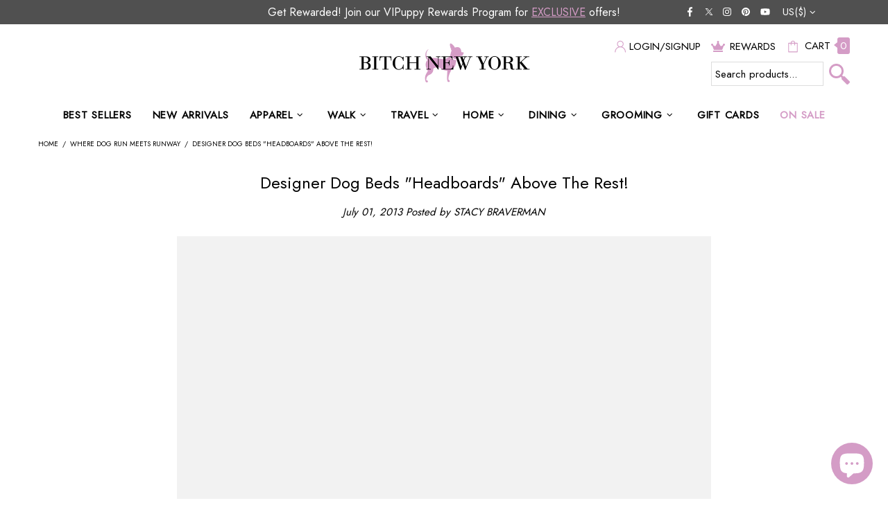

--- FILE ---
content_type: text/css
request_url: https://bitchnewyork.com/cdn/shop/t/65/assets/custom.css?v=5982940572970751441767909490
body_size: 5082
content:
/** Shopify CDN: Minification failed

Line 1446:19 Unexpected "{"
Line 1446:30 Expected ":"
Line 1446:34 Unexpected "{"
Line 1449:12 Expected identifier but found whitespace
Line 1449:14 Unexpected "{"
Line 1449:21 Expected ":"
Line 1449:54 Unexpected "{"
Line 1449:61 Expected ":"
Line 1449:94 Expected ":"
Line 1450:21 Expected identifier but found whitespace
... and 2 more hidden warnings

**/
@import url('https://fonts.googleapis.com/css2?family=Jost&display=swap');
.product-page-info #SI_trigger{
  margin-top: 0px !important;
  padding: 14px 80px;
  font-size: 13px;
}


.popup-cart a.product-cart__remove{
  color: #d49cc6;
} 

.embed-responsive-16by9::after {
    content: "";
    position: absolute;
    top: 0;
    left: 0;
    right: 0;
    bottom: 0;
    z-index: 999;
    background: rgba(255,255,255,0);
}

.embed-responsive-16by9 iframe{
  position: absolute;
      top: 50% !important;
    left: 50% !important;
    transform: translate(-50%,-45%);
    scale: 1.2;
}


@media screen and (max-width:600px){
  .embed-responsive-16by9 iframe{
      transform: translate(-50%,-31%);
      scale: 1.6;
  }
}


.si-edge-right {
  display: none;
}

.social-media .icon.icon-social-twitter {
    width: 18px;
}

a.social-media__twitter {
    position: relative;
    left: -1px;
}

:root {
    --base-family: "Jost", sans-serif;
    --nav-family: "Jost", sans-serif;
    --alternative-family: "Jost", sans-serif;
  --theme: #000;
  --theme3: #000;
  --nav-weight: 400;
      --heading-weight: 400;
          --h1-size: 22px;
    --h2-size: 24px;
    --h3-size: 17px;
}
.header__tape--style-1 a,
.header__tape--style-1 {
    color: #fff;
}

b, strong {
    font-weight: 600;
}

.product-gallery__thumbnail .product-gallery__thumbnail_item .rimage{
  padding-top: 100% !important;
}

.header__sidebar .ml-25 > a.header__btn-reward,
.header__sidebar .ml-25 > a,
.header__sidebar .ml-auto > a{
  position: relative;
}

.header__sidebar .ml-25 > a.header__btn-reward::before,
.header__sidebar .ml-25 > a::before,
.header__sidebar .ml-auto > a::before {
  content: "";
  position: absolute;
  width: 0px;
  height: 2px;
  margin: auto;
  left: 27px;
  right: 8px;
  background-color: #d49cc6;
      bottom: -18px;
  transition: width .2s linear;
}

.header__sidebar .ml-25 > a.header__btn-cart::before{
  left: 12px;
}

.header__sidebar .ml-25 > a.header__btn-reward::before{
  bottom: 0px;
}

.header__sidebar .ml-25 > a.header__btn-reward:hover,
.header__sidebar .ml-25 > a:hover,
.header__sidebar .ml-auto > a:hover{
  text-decoration: none;
}

.header__sidebar .ml-25 > a.header__btn-reward:hover::before,
.header__sidebar .ml-25 > a:hover::before,
.header__sidebar .ml-auto > a:hover::before {
  width: calc(100% - 32px);
}

.header__sidebar .ml-25 > a.header__btn-cart:hover::before{
  width: calc(100% - 50px);
}

.header__btn-cart span.d-none.d-lg-inline.mt-lg-4{
  position: relative;
  top: -2px;
}

.header__btn-cart span.cart-count {
    background: #d49cc6;
    color: #fff;
    padding: 1px 4px;
    border-radius: 3px;
    line-height: 1;
  position: relative;
      margin-left: 5px;
}

.header__btn-cart span.cart-count::before {
    content: "";
    width: 0;
    height: 0;
    border-top: 4px solid transparent;
    border-bottom: 4px solid transparent;
    border-right: 5px solid #d49cc6;
    position: absolute;
    left: -5px;
    top: 7px;
}

.header__tape--style-1{
  padding: 5px;
}
.button, button, input[type=submit], input[type=reset], input[type=button]{
	text-transform: uppercase;
      padding: 0 45px;
}
/*
.announcement__slider .slick-slide {
    display: none !important;
}

.announcement__slider .slick-slide.slick-current.slick-active {
    display: block !important;
}*/

.header__tape--style-1 .container.d-flex .position-relative.d-flex.align-items-center.px-35{
  width: 100%;
}

.header__content .header__sidebar{
      flex-direction: column;
}
  
  a:hover {
  text-decoration: underline;
}
  a.button:hover,
  .feat-collection a:hover {
  text-decoration: none;
}
.gallery__section-container.grid__wrapper {
    display: flex;
  padding: 5px;
}

.gallery__section-container .gallery__section-block {
    width: 100%;
  padding: 5px;
}

.gallery__section-container .gallery__section-block .gallery__section-image img{
  width: 100%;
}

.gallery__section-content {
  position: relative;
}

.gallery__section-block .gallery__image-caption {
  z-index: 99;
}

.gallery__section-block .gallery__image-caption h3{
  margin-bottom: 8px;
}

.gallery__section-block .gallery__image-caption {
  position: absolute;
  padding: 15px;
  width: fit-content;
  width: -moz-fit-content;
  display: grid;
  grid-row-gap: 5px;
  min-width: 150px;
}

.gallery__section-block .gallery__image-caption span.button{
  text-align: center;
}

.global__section h2.section-heading {
  text-align: center;
  width: 100%;
}

.promobox__content a.btn--default,
.carousel-articles__item a.btn,
.button, button, input[type="submit"], input[type="reset"], input[type="button"] {
  background: #d49cc6;
  color: #fff !important;
  height: 50px;
line-height: 50px;
  border-radius: 3px !important;
transition: all .25s ease-in-out;
  border: none;
  padding: 0 45px;
}

.gallery__section-content .rimage::before {
  content: "";
  position: absolute;
  top: 0;
  left: 0;
  right: 0;
  bottom: 0;
  z-index: 9;
  border: 0px solid #fff;
    border-top-width: 0px;
    border-right-width: 0px;
    border-bottom-width: 0px;
    border-left-width: 0px;
  transform: scaleZ(1);
  transition: .3s;
  background-color: #0000;
}

.gallery__section-content:hover .rimage::before {
  border-width: 2px;
  transform: scale3d(.93,.93,.93);
  background-color: #0003;
}

.gallery__section-content:hover .gallery__image-caption .button{
      color: #fff!important;
    background: #505050!important
}

.carousel-articles h4,
.featured-collections.index-section .feat-section {
  position: relative;
  margin-bottom: 40px;
}

.featured-collections.index-section .feat-section.with-subhead {
  margin-bottom: 0;
}

.carousel-articles h4 a,
.featured-collections.index-section h2 {
  font-size: 34px;
  background: #fff;
  padding: 0 20px;
  max-width: 400px;
  margin: auto !important;
  position: relative;
  z-index: 9;
  float: unset !important;
  text-decoration: none;
}

.clear {
  clear: both;
  display: block;
  overflow: hidden;
  visibility: hidden;
  width: 0;
  height: 0;
}

.carousel-articles h4.carousel__title::after,
.featured-collections.index-section .feat-section::after {
  content: "";
  width: 100%;
  margin-left: unset;
  left: 0;
  bottom: 50%;
  position: absolute;
  border-bottom: 1px solid #dddddd;
}


.feat-collection .collection-index .collection__list-item {
  padding: 5px;
  margin-bottom: 30px;
  position: relative;
}
.feat-collection .collection-index .collection__item-image {
  border: 1px solid #ddd;
}

.feat-collection .collection-index .inline-block-full{
  width: 100%;
}

.feat-collection .collection-index .h4{
      margin-bottom: 10px;
}

.collection__item-details {
  position: relative;
  top: initial;
  margin-top: 10px;
  padding: 0;
  background: transparent;
  text-align: center;
}

.featured-collections .feat-collection .product-collection-noncarousel .collection-index .btn-shop-now {
  background-color: unset;
  color: #000;
  text-transform: uppercase;
  font-weight: 600;
  font-size: 12px;
  line-height: 1;
  transition: all .2s linear;
  position: relative;
}

.featured-collections .feat-collection .product-collection-noncarousel .collection-index .btn-shop-now:hover span::before {
  width: 65px;
  background-color: #d49cc6;
}

.featured-collections .feat-collection .product-collection-noncarousel .collection-index .btn-shop-now span::before {
  content: "";
  position: absolute;
  width: 0px;
  height: 2px;
  margin: auto;
  left: 0;
  right: 0;
  background-color: #d49cc6;
  bottom: -2px;
  transition: width .2s linear;
}

.featured-collections .feat-collection .product-collection-noncarousel .collection-index .btn-shop-now:hover {
  color: #d49cc6;
}

.feat-collection .product-collection-noncarousel .collection-index{
    min-height: 321px;
    margin-bottom: 10px;
}

.newsletter__section .newsletter__section-container {
  display: grid;
  grid-template-columns: 2fr 2fr;
  grid-column-gap: 50px;
  align-items: center;
  justify-items: stretch;
  padding: 23px 20px;
}

#shopify-section-newsletter .newsletter__section .newsletter__section-container {
  grid-template-columns: max-content;
  justify-content: center;
  text-align: center;
}

#shopify-section-newsletter .newsletter__section-contentWrapper {
  margin-top: 0px;
}

#shopify-section-newsletter .newsletter__section h2 {
  color: #fff;
  font-size: 14px;
  margin-bottom: 0px;
}
#shopify-section-newsletter .newsletter__section .newsletter__section-subheading p {
      color: #fff;
    font-weight: 700;
    font-size: 28px;
    text-align: center;
    line-height: 1em;
    text-decoration: underline;
    margin-bottom: 0;
}

#shopify-section-newsletter .newsletter__section .newsletter__section-description p {
      color: #fff;
    margin-top: 10px;
    font-size: 16px;
    line-height: 1.2em;
    margin-bottom: 10px;
}

#shopify-section-newsletter .newsletter__section-contentWrapper {
  margin-top: 0px;
}

#shopify-section-newsletter .newsletter__section .newsletter__section-email{
  	        border: 0px !important;
    background: rgba(255,255,255,0.5);
        color: #000;
      height: 40px;
  margin-bottom: 0px;
  }

.newsletter__section .newsletter__section-submit{
  
    height: 40px;
  line-height: 1em;

}
  
  #shopify-section-newsletter .newsletter__section .newsletter__section-email::placeholder {
	color: #000;
}
  
  #shopify-section-newsletter .newsletter__section .newsletter__section-submit{
  	    background: #d095c1 !important;
    color: #fff !important;
    border: none !important;
    border-radius: 0px !important;
    cursor: pointer;
  }


.feat-collection .collection__item-details p {
    text-overflow: ellipsis;
  line-clamp: 1;
    -webkit-line-clamp: 1;
    overflow: hidden;
    white-space: nowrap;
}


#your-shopping-cart .btn.btn--text,
.btn:hover, .btn:not([class*=btn--]):hover, .button:hover, .spr-summary-actions-newreview:hover,
  #shopify-section-newsletter .newsletter__section .newsletter__section-submit:hover{
  	    color: #fff !important;
    background: #505050 !important;
  }

#your-shopping-cart .btn.btn--text{
  padding: 10px 20px !important;
}
  
  #shopify-section-newsletter .newsletter__section-contentWrapper {
    margin-top: 0px;
}
.newsletter__section-contentWrapper form {
  position: relative;
}
.newsletter__section .newsletter__section-submit {
  width: auto;
  position: absolute;
      top: 0;
  right: 0;
  border: 0 !important;
}
.carousel-articles .subheading,
.featured-blog .index-blog .subheading, .featured-collections.index-section .subheading {
  text-align: center;
  margin-bottom: 20px;
}

.shop-insta .container .shop-insta-loop .insta-item {
  margin: 5px 5px !important;
}

.footer-announcement {
  background: #d59cc6;
  color: #fff;
  text-align: center;
  padding: 10px;
}

.footer-announcement p {
  margin-bottom: 0;
  color: #fff;
}

.footer--style-1 {
    background-color: #505050;
  color: #c5c5c5;
}

#footer.footer--style-1 .footer__section-head h5{
  border-bottom: 1px solid #e5e5e5;
  padding-bottom: 5px;
  text-transform: capitalize !important;
  font-size: 16px;
  color: #c5c5c5;
}
#footer.footer--style-1 .social-links .icon {
    fill: #c5c5c5;
    width: auto;
    min-width: auto;
    height: 22px;
}

.footer--style-1 p,
.footer--style-1 a, .footer--style-1 a:active, .footer--style-1 a:link, .footer--style-1 a:visited {
    color: #c5c5c5;
}

.award-image {
    text-align: right;
}

.award-image .social-links{
  margin-bottom: 20px;
}

.award-image .social-links .justify-content-lg-start {
    justify-content: flex-end!important;
}

.featured-collections.index-section h2,
.carousel-articles h4 {
    margin-bottom: 10px !important;
}

.promobox__content .promobox__text-1{
  font-size: 36px;
}

.header__social-media svg.icon{
  fill: #fff;
}

#footer.footer--style-1 .social-links a:hover .icon,
.header__social-media .social-media a:hover svg.icon{
  fill: #d49cc6;
}

.js-header-tape .header__tape--style-1 .container.d-flex .position-relative.d-flex.align-items-center.px-35.slider{
  width: 60%;
      justify-content: end;
}

featured-collections,
header-announcement {
    width: 100%;
}

header-announcement p{
  margin-bottom: 0px;
  text-align: center;

  font-size: 14px;
}

.header__tape .header__social-media{
  width: 20%;
  justify-content: end;
}

.header__social-media .js-currencies-list .header__btn-currency i svg{
  fill: #fff !important;
}

.header__social-media .js-currencies-list .header__btn-currency{
  color: #fff; 
  margin-top: 0px !important;
}

.large-search {
  max-width: 200px;
  margin: 0 0 0 auto;
  min-width: 200px;
  margin-top: 10px;
}

.large-search form.header-search-form {
  border: none;
  position: relative;
}

.large-search form.header-search-form #header-search {
  border: 1px solid #ddd;
  width: calc(100% - 38px);
  background: #fff;
}

.header-search-form #header-search {
  height: 30px;
  line-height: 30px;
  padding: 0 0 0 5px;
}

.large-search form.header-search-form button.search-button {
  padding: 6px;
  height: 35px;
  border-radius: 0 !important;
 /* background: #d49cc6;*/
  background: transparent;
  position: relative;
  margin-bottom: 0;
  outline: none;
  margin-left: 3px;
  width: 35px;
}

.large-search form.header-search-form button.search-button {
  display: inline-block;
  margin: 0;
    margin-bottom: 0px;
    margin-left: 0px;
  padding: 0;
  position: unset;
  vertical-align: middle;
      position: absolute;
    right: 0;
    top: 3px;
}

.large-search form.header-search-form button.search-button img{
  position: relative;
  top: -10px;
  /*max-width: 20px;*/
  max-width: 100%;
}
.header__sidebar i{
  margin-right: 3px;
}

.header__sidebar i svg.icon{
  fill: #d49cc6 !important;
}

.feat-collection-carousel .collection-slides{
    position: relative;
}

.feat-collection-carousel .collection-slides .slide-arrow{
 position: absolute;
    top: 30%;
    z-index: 9;
    padding: 8px 3px;
    background: #505050;
    line-height: 1;
    height: auto;
}

.feat-collection-carousel .collection-slides .slide-arrow .icon{
  fill: #fff;
}

.feat-collection-carousel .collection-slides .slide-arrow.prev-arrow{
  left: 0;
}
.feat-collection-carousel .collection-slides .slide-arrow.next-arrow{
  right: 0;
}

.feat-collection-carousel .collection-item{
  padding: 5px;
}

.feat-collection-carousel .collection__item-details a.inline-block-full {
  background-color: #d49cc6;
  display: inline-block;
  padding: 5px 10px;
  color: #fff;
  font-weight: 700;
  border-radius: 5px;
  text-decoration: none;
  text-transform: uppercase;
  width: auto;
}

.feat-collection-carousel .collection__item-details a.inline-block-full:hover {
  color: #fff !important;
  background: #505050 !important;
}

.feat-collection-carousel .collection__item-details .inline-block-full .prod-title {
  color: inherit;
  font-size: 12px;
  font-weight: 500;
  margin: 0;
      line-height: 1.4em;
}

.feat-collection-carousel .collection__list-item .btn-shop-now {
  display: none;
}

.breadcrumbs ul {
    text-transform: uppercase;
}

.section-heading-wrap {
  width: 100%;
  text-align: left;
  position: relative;
  margin: 10px 0 40px;
}

.section-heading-wrap::before {
      content: "";
    border-bottom: 1px solid #e5e5e5;
    position: absolute;
    bottom: -5px;
    z-index: -1;
    right: 15px;
    width: 100%;
    left: 15px;
}

.section-heading-wrap .section-heading {
  background: #fff;
  display: inline-block;
  font-size: 22px;
      padding-left: 15px;
}

#header .header__line--colorize-1,
#header .header__line--colorize-2{
border-bottom: none;
}

.span-12.hero__title{
  width: 100%;
}

.span-12.hero__title .collection__page-title{
  text-align: left;
  padding-bottom: 5px;
  border-bottom: 1px solid #e5e5e5;
}

.fixed-sidebar__section{
    display: none;
}

.product-options__value--text.active, .product-options__value--large-text.active, .product-options__value--square.active {
    background-color: #d49cc6;
    color: #fff;
  border-color: #d49cc6 !important;
}

.product-options__value--text:hover, .product-options__value--large-text:hover, .product-options__value--square:hover{
  background: #505050;
  color: #fff;
}

.product-page-info .product-page-info__button-add-to-cart .js-product-button-add-to-cart{
  background: #d49cc6;
  border: none;
  color: #fff;
}

.product-page-info .row .js-store-lists-add-wishlist{
 background: #505050;
    color: #fff;
    padding: 14px 80px;
    width: 100%;
      border-radius: 3px;
  transition: 0.3s;
}

.product-page-info .row .js-store-lists-add-wishlist:hover{
  background: #d49cc6 !important;
}

.product-page-info .row .js-store-lists-add-wishlist span .icon{
  fill: #fff;
}

.product-page-info .row .js-store-lists-add-wishlist span{
  color: #fff;
}

.product-page-info .pb-15 .mt-20.mb-15{
  float: left;
  width: 100%;
}
.product-page-info .product-page-info__button-add-to-cart.mb-10 {
    width: 50%;
      float: left;
}

.product-page-info .pb-15 > .row.justify-content-center.justify-content-md-start.mt-15{
  width: 50%;
      float: left;
      margin: 0px !important;
      padding-left: 20px;
}

.product-page-info .pb-15{
  float: left;
  width: 100%;
}

.product-page-info .pb-15 > .row.justify-content-center.justify-content-md-start.mt-15 > .col-auto{
    width: 100%;
  padding: 0px;
}

.dynamic-checkout__button .shopify-payment-button .shopify-cleanslate form{
  margin-bottom: 0px;
}

.product-page-info .product-page-info__button-add-to-cart .js-product-button-add-to-cart:hover .icon{
  fill: #fff;
}
.product-page-info .product-page-info__button-add-to-cart .js-product-button-add-to-cart:hover span,
.product-page-info .product-page-info__button-add-to-cart .js-product-button-add-to-cart:hover{
  color: #fff;
}

.collection-sidebar__wrapper h4{
  margin-top: 20px;
  border-bottom: 1px solid #ddd;
padding-bottom: 5px;
}

.collection-sidebar-section__head h5.d-flex{
  justify-content: space-between;
}

span.header__counter {
    display: none;
}

.product-options__value.disabled-hidden {
        background: #fbfbfb;
   /* pointer-events: none;*/
    color: #e5e5e5;
}
.product-options__value.disabled-hidden span::after,
.product-options__value.disabled-hidden span::before {
    background: #fbfbfb;
}

.product-options__value.disabled-hidden span::after {
    background: #ff000036;
}

.product-options__value.disabled-hidden span::before {
  content: unset;
}

.carousel .slick-dots li.slick-active,
.slider .slick-dots li.slick-active {
    background: #d49cc6 !important;
  width: 10px;
  height: 10px;
}

.carousel .slick-dots li,
.slider .slick-dots li {
    background-color: #c5c5c5 !important;
  width: 8px;
  height: 8px;
}

.cbb-frequently-bought-container ul li::before{
  content: unset !important;
}

.readconte.open {
    margin-bottom: 20px;
}

.label.label--in-stock.mb-3.mr-3.text-nowrap {
    display: none;
}

.product-page-info__dynamic-checkout .dynamic-checkout__button {
    margin-top: 0px !important;
}

.product-page-info .pb-15 .mt-20{
  margin-top: 0px !important;
}

.product-page-info .pb-15{
  padding-bottom: 5px !important;
}

.product-page-info__border {
    display: none;
}

.product-page-info__description a{
  text-decoration: underline;
}

button.shopify-payment-button__more-options{
    display: none;
}

.promobox--type-list-collections-2 .promobox__content .promobox__text-1.h5{
  font-size: 18px;
}

.promobox--type-list-collections-2 .position-absolute{
      position: relative!important;
    top: 0 !important;
    left: 0 !important;
    right: 0 !important;
}

.product-page-info__details-buttons .justify-content-md-start .col-auto {
    position: relative;
}

.product-page-info__details-buttons .justify-content-md-start .col-auto::after {
    border-right: 1px solid #e2e0e0;
    content: "";
    position: absolute;
    left: 0;
    right: 0;
    top: 0;
    bottom: 6px;
  z-index: -1;
}

.product-page-info__details-buttons .justify-content-md-start .col-auto:last-child::after{
  content: unset;
}

#MainContent .pages-content .rte p a,
#MainContent .article .article__body p a,
#MainContent .collection__page-description a#read-more-content:hover,
#MainContent .collection__page-description a{
    text-decoration: underline;
}

#MainContent .pages-content .rte p a:hover,
#MainContent .article .article__body p a:hover,
#MainContent .collection__page-description a#read-more-content,
#MainContent .collection__page-description a:hover{
  text-decoration: none;
}

.large-search form.header-search-form button.search-button {
    background-image: url('/cdn/shop/t/53/assets/magnifier_small.png?v=70392264208520297211668609895');
    background-size: cover;
    background-position: center;
  transition: 0.3s;
}

.large-search form.header-search-form button.search-button:hover{
    background-image: url('/cdn/shop/t/53/assets/magnifier_icon_hover_small.png?v=16274521503163637651668609885');
}

.product-recommendations .carousel__products .product-collection__image.product-image{
  padding: 30px;
}

.reward-wrapper{
  display: flex;
  flex-direction: column;
  width: 100%;
  gap: 5px;
}

.reward-wrapper h3{
  margin-bottom: 0px;
}

.reward-wrapper .reward-row.reward-head {
    align-items: end;
}

.reward-wrapper .reward-row .reward-col .box span.bullet {
    width: 8px;
    height: 8px;
    background: #000;
    border-radius: 50%;
}

.reward-wrapper .reward-row{
  display: flex;
  flex-direction: row;
  width: 100%;
  align-items: stretch;
  gap: 5px;
}

.reward-wrapper .reward-row.reward-head .reward-col{
  background: transparent !important;
}

.reward-wrapper .reward-row .reward-col{
  width: 100%;
  background: #d59cc6;
  text-align: center;
  padding: 15px;
}

.reward-wrapper .reward-row:nth-child(odd) .reward-col:nth-child(2){
  background: #e0e0e0;
}

.reward-wrapper .reward-row:nth-child(odd) .reward-col:nth-child(3){
  background: #d6b2e2;
}

.reward-wrapper .reward-row:nth-child(odd) .reward-col:nth-child(4){
  background: #e4bbd9;
}

.reward-wrapper .reward-row .reward-col:nth-child(2){
  background: #bfbfbf;
}

.reward-wrapper .reward-row .reward-col:nth-child(3){
  background: #c79cd5;
}

.reward-wrapper .reward-row .reward-col.title {
    width: 200%;
  background: #fff;
}

.reward-wrapper .reward-row .reward-col .box {
    display: flex;
    align-items: center;
    justify-content: center;
    height: 100%;
}

.shopify-payment-button .shopify-payment-button__button.shopify-payment-button__button--branded .shopify-cleanslate .size--large,
.shopify-payment-button__button.shopify-payment-button__button--branded .shopify-cleanslate button {
    background: #eed7e8 !important;
  border-color: #eed7e8 !important;
}

.shopify-payment-button .shopify-payment-button__button.shopify-payment-button__button--branded .shopify-cleanslate .size--large:hover,
.shopify-payment-button__button.shopify-payment-button__button--branded .shopify-cleanslate button:hover{
  background: #d49cc6 !important;
  border-color: #d49cc6 !important;
}

@media screen and (min-width: 1025px){
  .menu:not(.menu--vertical) .menu__panel>.menu__item>a{
    font-weight: 600;
  }

  .menu__megamenu .menu__item > a.menu__title {
      font-weight: 600;
  }


  .header__nav .menu:not(.menu--vertical) .menu__panel>.menu__item:last-child > a{
    color: #D49CC6; 
  }
  
}


@media screen and (max-width: 800px){
  .reward-wrapper .reward-row .reward-col.title{
    width: 100%;
  }

  .reward-wrapper .reward-row .reward-col .box,
  .reward-wrapper h3 {
      margin-bottom: 0;
      font-size: 14px;
      line-height: 1.3em;
  }

  .reward-wrapper .reward-row .reward-col img{
    width: 60px;
  }
}

@media screen and (max-width: 450px){
  .reward-wrapper .reward-row .reward-col .box,
  .reward-wrapper h3 {
      font-size: 9px;
  }
}

@media (min-width: 1025px){
  .header__nav .menu:not(.menu--vertical) .menu__panel > .menu__item > a {
      padding-left: 5px;
      padding-right: 5px;
  }

  .header__content .header__line-top {
    z-index: 1;
}

  .header:not(.header--type-5) .header__content .header__line-top {
    min-height: 110px;
}


  .header__logo--center+.header__sidebar {
    transform: translate3d(0,-40%,0);
  }

.collection-sidebar-type-1 .collection-sidebar-section .collection-sidebar-section__head {
    padding: 0px 0 0px;
}

  .btn--animated .btn__icon {
    transform: translate3d(-14px,0px,0);
}

  .page-404 .container {
      max-width: 1025px !important;
    padding: 60px 0px;
  }
  
}

@media screen and (max-width: 1024px){

  .footer__content .col-lg-4.d-lg-block.d-none {
      display: block !important;
  }

  .footer__content .col-lg-4.d-lg-block.d-none .award-wrap {
      display: none;
  }

  .footer__content .col-lg-4.d-lg-block.d-none .social-links .social-media {
    justify-content: center !important;
    margin-top: 30px;
}
  
  .header__tape .header__social-media{
    display: none !important;
  }

  .js-header-tape .header__tape--style-1 .container.d-flex .position-relative.d-flex.align-items-center.px-35.slider{
    width: 100%;
  }

  .header__btn-cart .d-none{
    display: block !important;
  }

  .header__btn-cart .header__counter{
    display: none !important;
  }

  .header__btn-cart span.d-none.d-lg-inline.mt-lg-4{
    top: 0px;
  }

  .gallery__section-content .rimage:before{
        background-color: #0003 !important;
  }

  .footer__border-top {
    border: none;
  }

  #footer.footer--style-1 .footer__section-head h5{
    border-bottom: none;
  }

  #footer.footer--style-1 .footer__section-head.open h5{
        border-bottom: 1px solid #e5e5e5;
  }

  .footer__menus .col-lg {
    padding: 0;
}
  
}

@media screen and (min-width: 980px){
  .shop-insta .container .shop-insta-loop .insta-item {
    width: 23.5%;
    float: left;
  }
}

@media screen and (max-width: 980px){
  .feat-collection .product-collection-noncarousel .collection-index {
    min-height: 385px;
  }

  .container .row{
    margin-left: 0px;
    margin-right: 0px;
  }

  div#ssw-widget-recommends-html {
    text-align: center;
    padding: 40px;
}
  
}

@media screen and (min-width: 768px){
  .product-gallery .product-gallery__content{
    flex-direction: row-reverse;
  }

  .product-gallery .product-gallery__content .product-gallery__main .product-gallery__blockratio {
    padding-top: 110% !important;
  }

  .product-page-info .product-page-info__button-add-to-cart{
    display: flex;
    width: 100% !important;
    gap: 10px;
  }

  .product-page-info .js-product-button-add-to-cart{
    width: 100% !important;
  }

  .product-page-info #widget-fave-html{
    width: 100% !important;
    margin-top: 0px !important;
  }

  .product-page-info #widget-fave-html .ssw-fave-btn-content{
    padding-left: 20px;
    padding-right: 20px;
    padding-top: 14px;
    padding-bottom: 14px;
  }
  
}

@media screen and (max-width: 767px){

  .product-options--type-page {
    text-align: left;
}
  
  .product-options--type-page .product-options__section {
      justify-content: flex-start;
  }
  
  #header .header__line-top .container.d-flex{
    flex-direction: column;
    position: relative;
  }

  #header .header__line-top .header__btn-menu {
      position: absolute;
      left: 20px;
      top: 15px;
  }

  #header .header__line-top .header__sidebar .large-search{
    display: none;
  }
  .promobox__content a.btn--default, .carousel-articles__item a.btn, .button, button, input[type=submit], input[type=reset], input[type=button]{
    height: auto;
    line-height: 1em;
        padding: 12px 20px;
  }

  .container {
      max-width: 100% !important;
  }

  #shopify-section-newsletter .newsletter__section .newsletter__section-email {
    height: 35px;
  }

  .product-page-info .product-page-info__button-add-to-cart.mb-10{
    width: 100%;
  }

  .product-page-info .pb-15>.row.justify-content-center.justify-content-md-start.mt-15{
    padding-left: 0px !important;
    width: 100%;
  }

  .product-page-info .product-page-info__button-add-to-cart .js-product-button-add-to-cart {
      padding: 14px 80px;
  }

  div#ssw-avg-rate-profile-html {
      text-align: center;
  }

  .product-page-info__description.text-center {
    text-align: justify !important;
}

  .shop-features{
        padding: 10px 0px !important;
  }

  .review-wrapp-btn {
    justify-content: center !important;
    margin-bottom: 10px;
}

  .ssw-reviews-head-listing .ssw-reviews-head-title {
    text-align: center;
}

  .product-page-info__button-add-to-cart .btn:not(.btn--size-large) {
    min-height: 52px;
}
  
}

@media screen and (max-width: 739px){

  .shop-features .logos-wrapper,
  .gallery__section-container.grid__wrapper {
      flex-direction: column;
  }

  .shop-features .logos-wrapper .logo-block:last-child {
    border: none;
}
  
  .shop-features .logos-wrapper .logo-block {
    border-bottom: 2px solid #fff;
    padding: 20px !important;
    text-align: center;
    border-right: 0px !important;
  }
}

@media screen and (max-width: 490px){
  .header__sidebar .ml-25{
        margin-left: 10px !important;
  }

  .header__sidebar .ml-auto .ml-25 i svg {
    width: 18px;
    height: 18px;
    min-width: 18px;
}

  .header__sidebar .ml-auto .ml-25 i {
    position: relative;
    top: -2px;
}
  
  .feat-collection .product-collection-noncarousel .collection-index {
    min-height: 340px;
}

  .header__content .header__sidebar {
    margin-left: 0px !important;
}
  
  .footer__payments{
    padding-left: 0px;
    padding-right: 0px;
  }

  #shopify-section-newsletter .newsletter__section h2{
    font-size: 18px;
  }

  #shopify-section-newsletter .newsletter__section .newsletter__section-subheading p{
    font-size: 30px;
  }

  #shopify-section-newsletter .newsletter__section-contentWrapper {
      max-width: 300px;
    width: 100%;
  }

  .header__sidebar .ml-25 {
    margin-left: 3px!important;
    font-size: 12px;
  }
  .header__btn-account .icon, .header__btn-cart .icon, .header__btn-compare .icon, .header__btn-menu .icon, .header__btn-services .icon, .header__btn-wishlist .icon {
    width: 20px;
    min-width: 20px;
  }
}





/* Default font color is black */
.logo h1 {
    color: black;
    transition: color 0.3s ease;
}

/* Font color when background is transparent */
.transparent-header .logo h1 {
    color: white;
}

/* Make sure the header text is visible */
.header__logo a {
    color: inherit;  /* This ensures the color is inherited from the parent (white or black) */
}

/* Border for Designer Introduction block */
.ai_gen_block_042429e {
  border: 1px solid #000000 !important;
  padding: 30px !important;
  box-sizing: border-box !important;
  display: inline-block !important;
  max-width: 100% !important;
}


.ai-designer-card-{{ ai_gen_id }} {
    display: block;
    width: 100%;
    padding: {{ block.settings.padding_vertical }}px {{ block.settings.padding_horizontal }}px;
    background-color: {{ block.settings.background_color }};
  }
